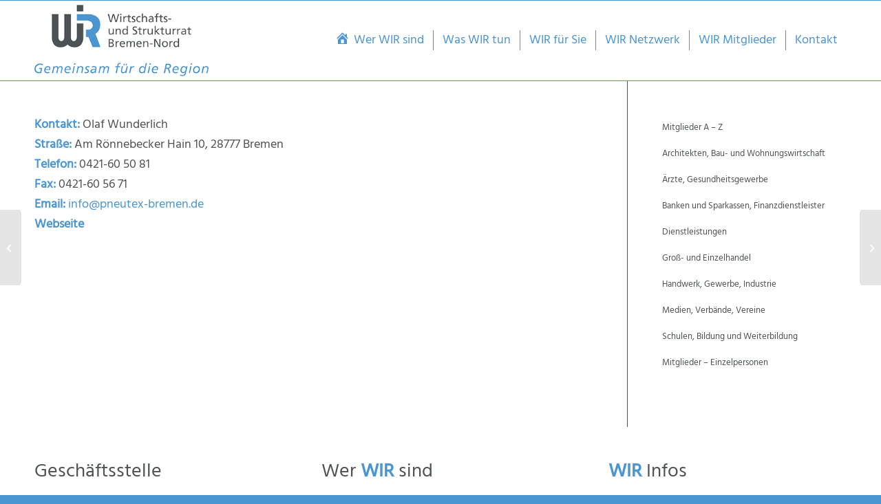

--- FILE ---
content_type: text/html; charset=UTF-8
request_url: https://wir-bremennord.de/portfolio-item/pneutex-kunststoff-gmbh/
body_size: 14681
content:
<!DOCTYPE html>
<html lang="de" class="html_stretched responsive av-preloader-disabled  html_header_top html_logo_left html_main_nav_header html_menu_right html_large html_header_sticky html_header_shrinking html_mobile_menu_tablet html_header_searchicon_disabled html_content_align_center html_header_unstick_top_disabled html_header_stretch_disabled html_av-overlay-side html_av-overlay-side-classic html_av-submenu-noclone html_entry_id_605 av-cookies-no-cookie-consent av-no-preview av-default-lightbox html_text_menu_active av-mobile-menu-switch-default">
<head>
<meta charset="UTF-8" />
<meta name="robots" content="index, follow" />


<!-- mobile setting -->
<meta name="viewport" content="width=device-width, initial-scale=1">

<!-- Scripts/CSS and wp_head hook -->
<title>Pneutex Kunststoff GmbH &#8211; wir-bremennord.de</title>
<meta name='robots' content='max-image-preview:large' />
<link rel="alternate" type="application/rss+xml" title="wir-bremennord.de &raquo; Feed" href="https://wir-bremennord.de/feed/" />
<link rel="alternate" type="application/rss+xml" title="wir-bremennord.de &raquo; Kommentar-Feed" href="https://wir-bremennord.de/comments/feed/" />
<link rel="alternate" type="application/rss+xml" title="wir-bremennord.de &raquo; Kommentar-Feed zu Pneutex Kunststoff GmbH" href="https://wir-bremennord.de/portfolio-item/pneutex-kunststoff-gmbh/feed/" />
<link rel="alternate" title="oEmbed (JSON)" type="application/json+oembed" href="https://wir-bremennord.de/wp-json/oembed/1.0/embed?url=https%3A%2F%2Fwir-bremennord.de%2Fportfolio-item%2Fpneutex-kunststoff-gmbh%2F" />
<link rel="alternate" title="oEmbed (XML)" type="text/xml+oembed" href="https://wir-bremennord.de/wp-json/oembed/1.0/embed?url=https%3A%2F%2Fwir-bremennord.de%2Fportfolio-item%2Fpneutex-kunststoff-gmbh%2F&#038;format=xml" />
<style id='wp-img-auto-sizes-contain-inline-css' type='text/css'>
img:is([sizes=auto i],[sizes^="auto," i]){contain-intrinsic-size:3000px 1500px}
/*# sourceURL=wp-img-auto-sizes-contain-inline-css */
</style>
<link rel='stylesheet' id='dashicons-css' href='https://wir-bremennord.de/wp-includes/css/dashicons.min.css?ver=6.9' type='text/css' media='all' />
<link rel='stylesheet' id='menu-icons-extra-css' href='https://wir-bremennord.de/wp-content/plugins/menu-icons/css/extra.min.css?ver=0.13.20' type='text/css' media='all' />
<style id='wp-emoji-styles-inline-css' type='text/css'>

	img.wp-smiley, img.emoji {
		display: inline !important;
		border: none !important;
		box-shadow: none !important;
		height: 1em !important;
		width: 1em !important;
		margin: 0 0.07em !important;
		vertical-align: -0.1em !important;
		background: none !important;
		padding: 0 !important;
	}
/*# sourceURL=wp-emoji-styles-inline-css */
</style>
<style id='wp-block-library-inline-css' type='text/css'>
:root{--wp-block-synced-color:#7a00df;--wp-block-synced-color--rgb:122,0,223;--wp-bound-block-color:var(--wp-block-synced-color);--wp-editor-canvas-background:#ddd;--wp-admin-theme-color:#007cba;--wp-admin-theme-color--rgb:0,124,186;--wp-admin-theme-color-darker-10:#006ba1;--wp-admin-theme-color-darker-10--rgb:0,107,160.5;--wp-admin-theme-color-darker-20:#005a87;--wp-admin-theme-color-darker-20--rgb:0,90,135;--wp-admin-border-width-focus:2px}@media (min-resolution:192dpi){:root{--wp-admin-border-width-focus:1.5px}}.wp-element-button{cursor:pointer}:root .has-very-light-gray-background-color{background-color:#eee}:root .has-very-dark-gray-background-color{background-color:#313131}:root .has-very-light-gray-color{color:#eee}:root .has-very-dark-gray-color{color:#313131}:root .has-vivid-green-cyan-to-vivid-cyan-blue-gradient-background{background:linear-gradient(135deg,#00d084,#0693e3)}:root .has-purple-crush-gradient-background{background:linear-gradient(135deg,#34e2e4,#4721fb 50%,#ab1dfe)}:root .has-hazy-dawn-gradient-background{background:linear-gradient(135deg,#faaca8,#dad0ec)}:root .has-subdued-olive-gradient-background{background:linear-gradient(135deg,#fafae1,#67a671)}:root .has-atomic-cream-gradient-background{background:linear-gradient(135deg,#fdd79a,#004a59)}:root .has-nightshade-gradient-background{background:linear-gradient(135deg,#330968,#31cdcf)}:root .has-midnight-gradient-background{background:linear-gradient(135deg,#020381,#2874fc)}:root{--wp--preset--font-size--normal:16px;--wp--preset--font-size--huge:42px}.has-regular-font-size{font-size:1em}.has-larger-font-size{font-size:2.625em}.has-normal-font-size{font-size:var(--wp--preset--font-size--normal)}.has-huge-font-size{font-size:var(--wp--preset--font-size--huge)}.has-text-align-center{text-align:center}.has-text-align-left{text-align:left}.has-text-align-right{text-align:right}.has-fit-text{white-space:nowrap!important}#end-resizable-editor-section{display:none}.aligncenter{clear:both}.items-justified-left{justify-content:flex-start}.items-justified-center{justify-content:center}.items-justified-right{justify-content:flex-end}.items-justified-space-between{justify-content:space-between}.screen-reader-text{border:0;clip-path:inset(50%);height:1px;margin:-1px;overflow:hidden;padding:0;position:absolute;width:1px;word-wrap:normal!important}.screen-reader-text:focus{background-color:#ddd;clip-path:none;color:#444;display:block;font-size:1em;height:auto;left:5px;line-height:normal;padding:15px 23px 14px;text-decoration:none;top:5px;width:auto;z-index:100000}html :where(.has-border-color){border-style:solid}html :where([style*=border-top-color]){border-top-style:solid}html :where([style*=border-right-color]){border-right-style:solid}html :where([style*=border-bottom-color]){border-bottom-style:solid}html :where([style*=border-left-color]){border-left-style:solid}html :where([style*=border-width]){border-style:solid}html :where([style*=border-top-width]){border-top-style:solid}html :where([style*=border-right-width]){border-right-style:solid}html :where([style*=border-bottom-width]){border-bottom-style:solid}html :where([style*=border-left-width]){border-left-style:solid}html :where(img[class*=wp-image-]){height:auto;max-width:100%}:where(figure){margin:0 0 1em}html :where(.is-position-sticky){--wp-admin--admin-bar--position-offset:var(--wp-admin--admin-bar--height,0px)}@media screen and (max-width:600px){html :where(.is-position-sticky){--wp-admin--admin-bar--position-offset:0px}}

/*# sourceURL=wp-block-library-inline-css */
</style><style id='global-styles-inline-css' type='text/css'>
:root{--wp--preset--aspect-ratio--square: 1;--wp--preset--aspect-ratio--4-3: 4/3;--wp--preset--aspect-ratio--3-4: 3/4;--wp--preset--aspect-ratio--3-2: 3/2;--wp--preset--aspect-ratio--2-3: 2/3;--wp--preset--aspect-ratio--16-9: 16/9;--wp--preset--aspect-ratio--9-16: 9/16;--wp--preset--color--black: #000000;--wp--preset--color--cyan-bluish-gray: #abb8c3;--wp--preset--color--white: #ffffff;--wp--preset--color--pale-pink: #f78da7;--wp--preset--color--vivid-red: #cf2e2e;--wp--preset--color--luminous-vivid-orange: #ff6900;--wp--preset--color--luminous-vivid-amber: #fcb900;--wp--preset--color--light-green-cyan: #7bdcb5;--wp--preset--color--vivid-green-cyan: #00d084;--wp--preset--color--pale-cyan-blue: #8ed1fc;--wp--preset--color--vivid-cyan-blue: #0693e3;--wp--preset--color--vivid-purple: #9b51e0;--wp--preset--color--metallic-red: #b02b2c;--wp--preset--color--maximum-yellow-red: #edae44;--wp--preset--color--yellow-sun: #eeee22;--wp--preset--color--palm-leaf: #83a846;--wp--preset--color--aero: #7bb0e7;--wp--preset--color--old-lavender: #745f7e;--wp--preset--color--steel-teal: #5f8789;--wp--preset--color--raspberry-pink: #d65799;--wp--preset--color--medium-turquoise: #4ecac2;--wp--preset--gradient--vivid-cyan-blue-to-vivid-purple: linear-gradient(135deg,rgb(6,147,227) 0%,rgb(155,81,224) 100%);--wp--preset--gradient--light-green-cyan-to-vivid-green-cyan: linear-gradient(135deg,rgb(122,220,180) 0%,rgb(0,208,130) 100%);--wp--preset--gradient--luminous-vivid-amber-to-luminous-vivid-orange: linear-gradient(135deg,rgb(252,185,0) 0%,rgb(255,105,0) 100%);--wp--preset--gradient--luminous-vivid-orange-to-vivid-red: linear-gradient(135deg,rgb(255,105,0) 0%,rgb(207,46,46) 100%);--wp--preset--gradient--very-light-gray-to-cyan-bluish-gray: linear-gradient(135deg,rgb(238,238,238) 0%,rgb(169,184,195) 100%);--wp--preset--gradient--cool-to-warm-spectrum: linear-gradient(135deg,rgb(74,234,220) 0%,rgb(151,120,209) 20%,rgb(207,42,186) 40%,rgb(238,44,130) 60%,rgb(251,105,98) 80%,rgb(254,248,76) 100%);--wp--preset--gradient--blush-light-purple: linear-gradient(135deg,rgb(255,206,236) 0%,rgb(152,150,240) 100%);--wp--preset--gradient--blush-bordeaux: linear-gradient(135deg,rgb(254,205,165) 0%,rgb(254,45,45) 50%,rgb(107,0,62) 100%);--wp--preset--gradient--luminous-dusk: linear-gradient(135deg,rgb(255,203,112) 0%,rgb(199,81,192) 50%,rgb(65,88,208) 100%);--wp--preset--gradient--pale-ocean: linear-gradient(135deg,rgb(255,245,203) 0%,rgb(182,227,212) 50%,rgb(51,167,181) 100%);--wp--preset--gradient--electric-grass: linear-gradient(135deg,rgb(202,248,128) 0%,rgb(113,206,126) 100%);--wp--preset--gradient--midnight: linear-gradient(135deg,rgb(2,3,129) 0%,rgb(40,116,252) 100%);--wp--preset--font-size--small: 1rem;--wp--preset--font-size--medium: 1.125rem;--wp--preset--font-size--large: 1.75rem;--wp--preset--font-size--x-large: clamp(1.75rem, 3vw, 2.25rem);--wp--preset--spacing--20: 0.44rem;--wp--preset--spacing--30: 0.67rem;--wp--preset--spacing--40: 1rem;--wp--preset--spacing--50: 1.5rem;--wp--preset--spacing--60: 2.25rem;--wp--preset--spacing--70: 3.38rem;--wp--preset--spacing--80: 5.06rem;--wp--preset--shadow--natural: 6px 6px 9px rgba(0, 0, 0, 0.2);--wp--preset--shadow--deep: 12px 12px 50px rgba(0, 0, 0, 0.4);--wp--preset--shadow--sharp: 6px 6px 0px rgba(0, 0, 0, 0.2);--wp--preset--shadow--outlined: 6px 6px 0px -3px rgb(255, 255, 255), 6px 6px rgb(0, 0, 0);--wp--preset--shadow--crisp: 6px 6px 0px rgb(0, 0, 0);}:root { --wp--style--global--content-size: 800px;--wp--style--global--wide-size: 1130px; }:where(body) { margin: 0; }.wp-site-blocks > .alignleft { float: left; margin-right: 2em; }.wp-site-blocks > .alignright { float: right; margin-left: 2em; }.wp-site-blocks > .aligncenter { justify-content: center; margin-left: auto; margin-right: auto; }:where(.is-layout-flex){gap: 0.5em;}:where(.is-layout-grid){gap: 0.5em;}.is-layout-flow > .alignleft{float: left;margin-inline-start: 0;margin-inline-end: 2em;}.is-layout-flow > .alignright{float: right;margin-inline-start: 2em;margin-inline-end: 0;}.is-layout-flow > .aligncenter{margin-left: auto !important;margin-right: auto !important;}.is-layout-constrained > .alignleft{float: left;margin-inline-start: 0;margin-inline-end: 2em;}.is-layout-constrained > .alignright{float: right;margin-inline-start: 2em;margin-inline-end: 0;}.is-layout-constrained > .aligncenter{margin-left: auto !important;margin-right: auto !important;}.is-layout-constrained > :where(:not(.alignleft):not(.alignright):not(.alignfull)){max-width: var(--wp--style--global--content-size);margin-left: auto !important;margin-right: auto !important;}.is-layout-constrained > .alignwide{max-width: var(--wp--style--global--wide-size);}body .is-layout-flex{display: flex;}.is-layout-flex{flex-wrap: wrap;align-items: center;}.is-layout-flex > :is(*, div){margin: 0;}body .is-layout-grid{display: grid;}.is-layout-grid > :is(*, div){margin: 0;}body{padding-top: 0px;padding-right: 0px;padding-bottom: 0px;padding-left: 0px;}a:where(:not(.wp-element-button)){text-decoration: underline;}:root :where(.wp-element-button, .wp-block-button__link){background-color: #32373c;border-width: 0;color: #fff;font-family: inherit;font-size: inherit;font-style: inherit;font-weight: inherit;letter-spacing: inherit;line-height: inherit;padding-top: calc(0.667em + 2px);padding-right: calc(1.333em + 2px);padding-bottom: calc(0.667em + 2px);padding-left: calc(1.333em + 2px);text-decoration: none;text-transform: inherit;}.has-black-color{color: var(--wp--preset--color--black) !important;}.has-cyan-bluish-gray-color{color: var(--wp--preset--color--cyan-bluish-gray) !important;}.has-white-color{color: var(--wp--preset--color--white) !important;}.has-pale-pink-color{color: var(--wp--preset--color--pale-pink) !important;}.has-vivid-red-color{color: var(--wp--preset--color--vivid-red) !important;}.has-luminous-vivid-orange-color{color: var(--wp--preset--color--luminous-vivid-orange) !important;}.has-luminous-vivid-amber-color{color: var(--wp--preset--color--luminous-vivid-amber) !important;}.has-light-green-cyan-color{color: var(--wp--preset--color--light-green-cyan) !important;}.has-vivid-green-cyan-color{color: var(--wp--preset--color--vivid-green-cyan) !important;}.has-pale-cyan-blue-color{color: var(--wp--preset--color--pale-cyan-blue) !important;}.has-vivid-cyan-blue-color{color: var(--wp--preset--color--vivid-cyan-blue) !important;}.has-vivid-purple-color{color: var(--wp--preset--color--vivid-purple) !important;}.has-metallic-red-color{color: var(--wp--preset--color--metallic-red) !important;}.has-maximum-yellow-red-color{color: var(--wp--preset--color--maximum-yellow-red) !important;}.has-yellow-sun-color{color: var(--wp--preset--color--yellow-sun) !important;}.has-palm-leaf-color{color: var(--wp--preset--color--palm-leaf) !important;}.has-aero-color{color: var(--wp--preset--color--aero) !important;}.has-old-lavender-color{color: var(--wp--preset--color--old-lavender) !important;}.has-steel-teal-color{color: var(--wp--preset--color--steel-teal) !important;}.has-raspberry-pink-color{color: var(--wp--preset--color--raspberry-pink) !important;}.has-medium-turquoise-color{color: var(--wp--preset--color--medium-turquoise) !important;}.has-black-background-color{background-color: var(--wp--preset--color--black) !important;}.has-cyan-bluish-gray-background-color{background-color: var(--wp--preset--color--cyan-bluish-gray) !important;}.has-white-background-color{background-color: var(--wp--preset--color--white) !important;}.has-pale-pink-background-color{background-color: var(--wp--preset--color--pale-pink) !important;}.has-vivid-red-background-color{background-color: var(--wp--preset--color--vivid-red) !important;}.has-luminous-vivid-orange-background-color{background-color: var(--wp--preset--color--luminous-vivid-orange) !important;}.has-luminous-vivid-amber-background-color{background-color: var(--wp--preset--color--luminous-vivid-amber) !important;}.has-light-green-cyan-background-color{background-color: var(--wp--preset--color--light-green-cyan) !important;}.has-vivid-green-cyan-background-color{background-color: var(--wp--preset--color--vivid-green-cyan) !important;}.has-pale-cyan-blue-background-color{background-color: var(--wp--preset--color--pale-cyan-blue) !important;}.has-vivid-cyan-blue-background-color{background-color: var(--wp--preset--color--vivid-cyan-blue) !important;}.has-vivid-purple-background-color{background-color: var(--wp--preset--color--vivid-purple) !important;}.has-metallic-red-background-color{background-color: var(--wp--preset--color--metallic-red) !important;}.has-maximum-yellow-red-background-color{background-color: var(--wp--preset--color--maximum-yellow-red) !important;}.has-yellow-sun-background-color{background-color: var(--wp--preset--color--yellow-sun) !important;}.has-palm-leaf-background-color{background-color: var(--wp--preset--color--palm-leaf) !important;}.has-aero-background-color{background-color: var(--wp--preset--color--aero) !important;}.has-old-lavender-background-color{background-color: var(--wp--preset--color--old-lavender) !important;}.has-steel-teal-background-color{background-color: var(--wp--preset--color--steel-teal) !important;}.has-raspberry-pink-background-color{background-color: var(--wp--preset--color--raspberry-pink) !important;}.has-medium-turquoise-background-color{background-color: var(--wp--preset--color--medium-turquoise) !important;}.has-black-border-color{border-color: var(--wp--preset--color--black) !important;}.has-cyan-bluish-gray-border-color{border-color: var(--wp--preset--color--cyan-bluish-gray) !important;}.has-white-border-color{border-color: var(--wp--preset--color--white) !important;}.has-pale-pink-border-color{border-color: var(--wp--preset--color--pale-pink) !important;}.has-vivid-red-border-color{border-color: var(--wp--preset--color--vivid-red) !important;}.has-luminous-vivid-orange-border-color{border-color: var(--wp--preset--color--luminous-vivid-orange) !important;}.has-luminous-vivid-amber-border-color{border-color: var(--wp--preset--color--luminous-vivid-amber) !important;}.has-light-green-cyan-border-color{border-color: var(--wp--preset--color--light-green-cyan) !important;}.has-vivid-green-cyan-border-color{border-color: var(--wp--preset--color--vivid-green-cyan) !important;}.has-pale-cyan-blue-border-color{border-color: var(--wp--preset--color--pale-cyan-blue) !important;}.has-vivid-cyan-blue-border-color{border-color: var(--wp--preset--color--vivid-cyan-blue) !important;}.has-vivid-purple-border-color{border-color: var(--wp--preset--color--vivid-purple) !important;}.has-metallic-red-border-color{border-color: var(--wp--preset--color--metallic-red) !important;}.has-maximum-yellow-red-border-color{border-color: var(--wp--preset--color--maximum-yellow-red) !important;}.has-yellow-sun-border-color{border-color: var(--wp--preset--color--yellow-sun) !important;}.has-palm-leaf-border-color{border-color: var(--wp--preset--color--palm-leaf) !important;}.has-aero-border-color{border-color: var(--wp--preset--color--aero) !important;}.has-old-lavender-border-color{border-color: var(--wp--preset--color--old-lavender) !important;}.has-steel-teal-border-color{border-color: var(--wp--preset--color--steel-teal) !important;}.has-raspberry-pink-border-color{border-color: var(--wp--preset--color--raspberry-pink) !important;}.has-medium-turquoise-border-color{border-color: var(--wp--preset--color--medium-turquoise) !important;}.has-vivid-cyan-blue-to-vivid-purple-gradient-background{background: var(--wp--preset--gradient--vivid-cyan-blue-to-vivid-purple) !important;}.has-light-green-cyan-to-vivid-green-cyan-gradient-background{background: var(--wp--preset--gradient--light-green-cyan-to-vivid-green-cyan) !important;}.has-luminous-vivid-amber-to-luminous-vivid-orange-gradient-background{background: var(--wp--preset--gradient--luminous-vivid-amber-to-luminous-vivid-orange) !important;}.has-luminous-vivid-orange-to-vivid-red-gradient-background{background: var(--wp--preset--gradient--luminous-vivid-orange-to-vivid-red) !important;}.has-very-light-gray-to-cyan-bluish-gray-gradient-background{background: var(--wp--preset--gradient--very-light-gray-to-cyan-bluish-gray) !important;}.has-cool-to-warm-spectrum-gradient-background{background: var(--wp--preset--gradient--cool-to-warm-spectrum) !important;}.has-blush-light-purple-gradient-background{background: var(--wp--preset--gradient--blush-light-purple) !important;}.has-blush-bordeaux-gradient-background{background: var(--wp--preset--gradient--blush-bordeaux) !important;}.has-luminous-dusk-gradient-background{background: var(--wp--preset--gradient--luminous-dusk) !important;}.has-pale-ocean-gradient-background{background: var(--wp--preset--gradient--pale-ocean) !important;}.has-electric-grass-gradient-background{background: var(--wp--preset--gradient--electric-grass) !important;}.has-midnight-gradient-background{background: var(--wp--preset--gradient--midnight) !important;}.has-small-font-size{font-size: var(--wp--preset--font-size--small) !important;}.has-medium-font-size{font-size: var(--wp--preset--font-size--medium) !important;}.has-large-font-size{font-size: var(--wp--preset--font-size--large) !important;}.has-x-large-font-size{font-size: var(--wp--preset--font-size--x-large) !important;}
/*# sourceURL=global-styles-inline-css */
</style>

<link rel='stylesheet' id='wpdreams-asl-basic-css' href='https://wir-bremennord.de/wp-content/plugins/ajax-search-lite/css/style.basic.css?ver=4.13.4' type='text/css' media='all' />
<style id='wpdreams-asl-basic-inline-css' type='text/css'>

					div[id*='ajaxsearchlitesettings'].searchsettings .asl_option_inner label {
						font-size: 0px !important;
						color: rgba(0, 0, 0, 0);
					}
					div[id*='ajaxsearchlitesettings'].searchsettings .asl_option_inner label:after {
						font-size: 11px !important;
						position: absolute;
						top: 0;
						left: 0;
						z-index: 1;
					}
					.asl_w_container {
						width: 100%;
						margin: 0px 0px 0px 0px;
						min-width: 200px;
					}
					div[id*='ajaxsearchlite'].asl_m {
						width: 100%;
					}
					div[id*='ajaxsearchliteres'].wpdreams_asl_results div.resdrg span.highlighted {
						font-weight: bold;
						color: rgba(217, 49, 43, 1);
						background-color: rgba(238, 238, 238, 1);
					}
					div[id*='ajaxsearchliteres'].wpdreams_asl_results .results img.asl_image {
						width: 70px;
						height: 70px;
						object-fit: cover;
					}
					div[id*='ajaxsearchlite'].asl_r .results {
						max-height: none;
					}
					div[id*='ajaxsearchlite'].asl_r {
						position: absolute;
					}
				
							.asl_w, .asl_w * {font-family:&quot;Lato&quot; !important;}
							.asl_m input[type=search]::placeholder{font-family:&quot;Lato&quot; !important;}
							.asl_m input[type=search]::-webkit-input-placeholder{font-family:&quot;Lato&quot; !important;}
							.asl_m input[type=search]::-moz-placeholder{font-family:&quot;Lato&quot; !important;}
							.asl_m input[type=search]:-ms-input-placeholder{font-family:&quot;Lato&quot; !important;}
						
						div.asl_r.asl_w.vertical .results .item::after {
							display: block;
							position: absolute;
							bottom: 0;
							content: '';
							height: 1px;
							width: 100%;
							background: #D8D8D8;
						}
						div.asl_r.asl_w.vertical .results .item.asl_last_item::after {
							display: none;
						}
					 
div.asl_w .probox .proinput input::placeholder {
font-family: 'hind-v15-latin',sans-serif !important;
}

div.asl_m .probox .promagnifier .innericon svg, div.asl_m .probox .prosettings .innericon svg, div.asl_m .probox .proloading svg {
  font-family: 'hind-v15-latin',sans-serif !important;
}

#ajaxsearchlite1 .probox .proinput input, div.asl_w .probox .proinput input {
font-family: 'hind-v15-latin',sans-serif !important;
}

#ajaxsearchlite1 .probox .proinput, div.asl_w .probox .proinput {
font-family: 'hind-v15-latin',sans-serif !important;
}

div.asl_w .probox .proinput input::placeholder {
font-family: 'hind-v15-latin',sans-serif !important;
}
/*# sourceURL=wpdreams-asl-basic-inline-css */
</style>
<link rel='stylesheet' id='wpdreams-asl-instance-css' href='https://wir-bremennord.de/wp-content/plugins/ajax-search-lite/css/style-simple-blue.css?ver=4.13.4' type='text/css' media='all' />
<link rel='stylesheet' id='avia-merged-styles-css' href='https://wir-bremennord.de/wp-content/uploads/dynamic_avia/avia-merged-styles-896fcbc3b4912a4ccc482dcf2cab5b3c---693fd54f4cd7a.css' type='text/css' media='all' />
<script type="text/javascript" src="https://wir-bremennord.de/wp-includes/js/jquery/jquery.min.js?ver=3.7.1" id="jquery-core-js"></script>
<script type="text/javascript" src="https://wir-bremennord.de/wp-includes/js/jquery/jquery-migrate.min.js?ver=3.4.1" id="jquery-migrate-js"></script>
<script type="text/javascript" src="https://wir-bremennord.de/wp-content/uploads/dynamic_avia/avia-head-scripts-df7886ac2fb9574a410d05285be45af0---693fd54f54309.js" id="avia-head-scripts-js"></script>
<link rel="https://api.w.org/" href="https://wir-bremennord.de/wp-json/" /><link rel="alternate" title="JSON" type="application/json" href="https://wir-bremennord.de/wp-json/wp/v2/portfolio/605" /><link rel="EditURI" type="application/rsd+xml" title="RSD" href="https://wir-bremennord.de/xmlrpc.php?rsd" />
<meta name="generator" content="WordPress 6.9" />
<link rel="canonical" href="https://wir-bremennord.de/portfolio-item/pneutex-kunststoff-gmbh/" />
<link rel='shortlink' href='https://wir-bremennord.de/?p=605' />

<link rel="icon" href="https://wir-bremennord.de/wp-content/uploads/2022/03/WIR-BREMENNORD.jpg" type="image/x-icon">
<!--[if lt IE 9]><script src="https://wir-bremennord.de/wp-content/themes/enfold/js/html5shiv.js"></script><![endif]--><link rel="profile" href="https://gmpg.org/xfn/11" />
<link rel="alternate" type="application/rss+xml" title="wir-bremennord.de RSS2 Feed" href="https://wir-bremennord.de/feed/" />
<link rel="pingback" href="https://wir-bremennord.de/xmlrpc.php" />

<!-- To speed up the rendering and to display the site as fast as possible to the user we include some styles and scripts for above the fold content inline -->
<script type="text/javascript">'use strict';var avia_is_mobile=!1;if(/Android|webOS|iPhone|iPad|iPod|BlackBerry|IEMobile|Opera Mini/i.test(navigator.userAgent)&&'ontouchstart' in document.documentElement){avia_is_mobile=!0;document.documentElement.className+=' avia_mobile '}
else{document.documentElement.className+=' avia_desktop '};document.documentElement.className+=' js_active ';(function(){var e=['-webkit-','-moz-','-ms-',''],n='',o=!1,a=!1;for(var t in e){if(e[t]+'transform' in document.documentElement.style){o=!0;n=e[t]+'transform'};if(e[t]+'perspective' in document.documentElement.style){a=!0}};if(o){document.documentElement.className+=' avia_transform '};if(a){document.documentElement.className+=' avia_transform3d '};if(typeof document.getElementsByClassName=='function'&&typeof document.documentElement.getBoundingClientRect=='function'&&avia_is_mobile==!1){if(n&&window.innerHeight>0){setTimeout(function(){var e=0,o={},a=0,t=document.getElementsByClassName('av-parallax'),i=window.pageYOffset||document.documentElement.scrollTop;for(e=0;e<t.length;e++){t[e].style.top='0px';o=t[e].getBoundingClientRect();a=Math.ceil((window.innerHeight+i-o.top)*0.3);t[e].style[n]='translate(0px, '+a+'px)';t[e].style.top='auto';t[e].className+=' enabled-parallax '}},50)}}})();</script><link rel="icon" href="https://wir-bremennord.de/wp-content/uploads/2022/03/cropped-WIR-BREMENNORD-32x32.jpg" sizes="32x32" />
<link rel="icon" href="https://wir-bremennord.de/wp-content/uploads/2022/03/cropped-WIR-BREMENNORD-192x192.jpg" sizes="192x192" />
<link rel="apple-touch-icon" href="https://wir-bremennord.de/wp-content/uploads/2022/03/cropped-WIR-BREMENNORD-180x180.jpg" />
<meta name="msapplication-TileImage" content="https://wir-bremennord.de/wp-content/uploads/2022/03/cropped-WIR-BREMENNORD-270x270.jpg" />
		<style type="text/css" id="wp-custom-css">
			.main_color .av-timeline-nav a span {
  background-color: #4b96d2;
}

.avia-timeline .milestone_icon {
display: none;

}

.template-page .entry-content-wrapper h2 {
  text-transform: uppercase;
  letter-spacing: 0px;
}

.avia-timeline-horizontal.av-milestone-placement-top .av-milestone-date {
  margin: 0;
  padding: 0px 30px 30px 0px;
}

#socket .container {
  padding-top: 15px;
  padding-bottom: 15px;
  font-size: 15px;
}

#top #wrap_all .main_color h3 {
 
  font-size: 18px;

}

@media only screen and (max-width: 1024px) {
.responsive #scroll-top-link {
  display: block !important;
}
	#top #header .av-main-nav > li > a .avia-menu-text {
		font-size: 14px;
	}}

div.asl_w .probox .proinput input::placeholder {
font-family: 'hind-v15-latin',sans-serif !important;
}

div.asl_m .probox .promagnifier .innericon svg, div.asl_m .probox .prosettings .innericon svg, div.asl_m .probox .proloading svg {
  font-family: 'hind-v15-latin',sans-serif !important;
}

#ajaxsearchlite1 .probox .proinput input, div.asl_w .probox .proinput input {
font-family: 'hind-v15-latin',sans-serif !important;
}

#ajaxsearchlite1 .probox .proinput, div.asl_w .probox .proinput {
font-family: 'hind-v15-latin',sans-serif !important;
}

div.asl_w .probox .proinput input::placeholder {
font-family: 'hind-v15-latin',sans-serif !important;
}

.team-member-description {
  font-size: 14px;
  line-height: 14px;
}

.team-member-job-title {
  margin-top: 0px;
  font-size: 14px;
  line-height: 14px;
  font-weight: 600;
}		</style>
		<style type="text/css">
		@font-face {font-family: 'entypo-fontello-enfold'; font-weight: normal; font-style: normal; font-display: auto;
		src: url('https://wir-bremennord.de/wp-content/themes/enfold/config-templatebuilder/avia-template-builder/assets/fonts/entypo-fontello-enfold/entypo-fontello-enfold.woff2') format('woff2'),
		url('https://wir-bremennord.de/wp-content/themes/enfold/config-templatebuilder/avia-template-builder/assets/fonts/entypo-fontello-enfold/entypo-fontello-enfold.woff') format('woff'),
		url('https://wir-bremennord.de/wp-content/themes/enfold/config-templatebuilder/avia-template-builder/assets/fonts/entypo-fontello-enfold/entypo-fontello-enfold.ttf') format('truetype'),
		url('https://wir-bremennord.de/wp-content/themes/enfold/config-templatebuilder/avia-template-builder/assets/fonts/entypo-fontello-enfold/entypo-fontello-enfold.svg#entypo-fontello-enfold') format('svg'),
		url('https://wir-bremennord.de/wp-content/themes/enfold/config-templatebuilder/avia-template-builder/assets/fonts/entypo-fontello-enfold/entypo-fontello-enfold.eot'),
		url('https://wir-bremennord.de/wp-content/themes/enfold/config-templatebuilder/avia-template-builder/assets/fonts/entypo-fontello-enfold/entypo-fontello-enfold.eot?#iefix') format('embedded-opentype');
		}

		#top .avia-font-entypo-fontello-enfold, body .avia-font-entypo-fontello-enfold, html body [data-av_iconfont='entypo-fontello-enfold']:before{ font-family: 'entypo-fontello-enfold'; }
		
		@font-face {font-family: 'entypo-fontello'; font-weight: normal; font-style: normal; font-display: auto;
		src: url('https://wir-bremennord.de/wp-content/themes/enfold/config-templatebuilder/avia-template-builder/assets/fonts/entypo-fontello/entypo-fontello.woff2') format('woff2'),
		url('https://wir-bremennord.de/wp-content/themes/enfold/config-templatebuilder/avia-template-builder/assets/fonts/entypo-fontello/entypo-fontello.woff') format('woff'),
		url('https://wir-bremennord.de/wp-content/themes/enfold/config-templatebuilder/avia-template-builder/assets/fonts/entypo-fontello/entypo-fontello.ttf') format('truetype'),
		url('https://wir-bremennord.de/wp-content/themes/enfold/config-templatebuilder/avia-template-builder/assets/fonts/entypo-fontello/entypo-fontello.svg#entypo-fontello') format('svg'),
		url('https://wir-bremennord.de/wp-content/themes/enfold/config-templatebuilder/avia-template-builder/assets/fonts/entypo-fontello/entypo-fontello.eot'),
		url('https://wir-bremennord.de/wp-content/themes/enfold/config-templatebuilder/avia-template-builder/assets/fonts/entypo-fontello/entypo-fontello.eot?#iefix') format('embedded-opentype');
		}

		#top .avia-font-entypo-fontello, body .avia-font-entypo-fontello, html body [data-av_iconfont='entypo-fontello']:before{ font-family: 'entypo-fontello'; }
		
		@font-face {font-family: 'fontello'; font-weight: normal; font-style: normal; font-display: auto;
		src: url('https://wir-bremennord.de/wp-content/uploads/avia_fonts/fontello/fontello.woff2') format('woff2'),
		url('https://wir-bremennord.de/wp-content/uploads/avia_fonts/fontello/fontello.woff') format('woff'),
		url('https://wir-bremennord.de/wp-content/uploads/avia_fonts/fontello/fontello.ttf') format('truetype'),
		url('https://wir-bremennord.de/wp-content/uploads/avia_fonts/fontello/fontello.svg#fontello') format('svg'),
		url('https://wir-bremennord.de/wp-content/uploads/avia_fonts/fontello/fontello.eot'),
		url('https://wir-bremennord.de/wp-content/uploads/avia_fonts/fontello/fontello.eot?#iefix') format('embedded-opentype');
		}

		#top .avia-font-fontello, body .avia-font-fontello, html body [data-av_iconfont='fontello']:before{ font-family: 'fontello'; }
		</style>

<!--
Debugging Info for Theme support: 

Theme: Enfold
Version: 7.1.3
Installed: enfold
AviaFramework Version: 5.6
AviaBuilder Version: 6.0
aviaElementManager Version: 1.0.1
- - - - - - - - - - -
ChildTheme: WIR
ChildTheme Version: 1.0
ChildTheme Installed: enfold

- - - - - - - - - - -
ML:512-PU:78-PLA:3
WP:6.9
Compress: CSS:all theme files - JS:all theme files
Updates: enabled - token has changed and not verified
PLAu:3
-->
</head>

<body id="top" class="wp-singular portfolio-template-default single single-portfolio postid-605 wp-theme-enfold wp-child-theme-WIR stretched rtl_columns av-curtain-numeric hind-v15-latin-custom hind-v15-latin  post-type-portfolio portfolio_entries-bedachung portfolio_entries-p avia-responsive-images-support" itemscope="itemscope" itemtype="https://schema.org/WebPage" >

	
	<div id='wrap_all'>

	
<header id='header' class='all_colors header_color light_bg_color  av_header_top av_logo_left av_main_nav_header av_menu_right av_large av_header_sticky av_header_shrinking av_header_stretch_disabled av_mobile_menu_tablet av_header_searchicon_disabled av_header_unstick_top_disabled av_seperator_small_border av_bottom_nav_disabled '  data-av_shrink_factor='50' role="banner" itemscope="itemscope" itemtype="https://schema.org/WPHeader" >

		<div  id='header_main' class='container_wrap container_wrap_logo'>

        <div class='container av-logo-container'><div class='inner-container'><span class='logo avia-standard-logo'><a href='https://wir-bremennord.de/' class='' aria-label='Wirtschaft und Strukturrat Bremen Nord' title='Wirtschaft und Strukturrat Bremen Nord'><img src="https://wir-bremennord.de/wp-content/uploads/2022/03/Wirtschaft-und-Strukturrat-Bremen-Nord.png" srcset="https://wir-bremennord.de/wp-content/uploads/2022/03/Wirtschaft-und-Strukturrat-Bremen-Nord.png 340w, https://wir-bremennord.de/wp-content/uploads/2022/03/Wirtschaft-und-Strukturrat-Bremen-Nord-300x138.png 300w" sizes="(max-width: 340px) 100vw, 340px" height="100" width="300" alt='wir-bremennord.de' title='Wirtschaft und Strukturrat Bremen Nord' /></a></span><nav class='main_menu' data-selectname='Wähle eine Seite'  role="navigation" itemscope="itemscope" itemtype="https://schema.org/SiteNavigationElement" ><div class="avia-menu av-main-nav-wrap"><ul role="menu" class="menu av-main-nav" id="avia-menu"><li role="menuitem" id="menu-item-26" class="menu-item menu-item-type-post_type menu-item-object-page menu-item-home menu-item-has-children menu-item-top-level menu-item-top-level-1"><a href="https://wir-bremennord.de/" itemprop="url" tabindex="0"><span class="avia-bullet"></span><span class="avia-menu-text"><i class="_mi _before dashicons dashicons-admin-home" aria-hidden="true"></i><span>Wer WIR sind</span></span><span class="avia-menu-fx"><span class="avia-arrow-wrap"><span class="avia-arrow"></span></span></span></a>


<ul class="sub-menu">
	<li role="menuitem" id="menu-item-828" class="menu-item menu-item-type-post_type menu-item-object-page"><a href="https://wir-bremennord.de/start/der-vorstand/" itemprop="url" tabindex="0"><span class="avia-bullet"></span><span class="avia-menu-text">Der Vorstand</span></a></li>
	<li role="menuitem" id="menu-item-1359" class="menu-item menu-item-type-post_type menu-item-object-page"><a href="https://wir-bremennord.de/start/der-unternehmenspreis/" itemprop="url" tabindex="0"><span class="avia-bullet"></span><span class="avia-menu-text">Der Unternehmenspreis</span></a></li>
</ul>
</li>
<li role="menuitem" id="menu-item-41" class="menu-item menu-item-type-post_type menu-item-object-page menu-item-has-children menu-item-top-level menu-item-top-level-2"><a href="https://wir-bremennord.de/was-wir-tun/" itemprop="url" tabindex="0"><span class="avia-bullet"></span><span class="avia-menu-text">Was WIR tun</span><span class="avia-menu-fx"><span class="avia-arrow-wrap"><span class="avia-arrow"></span></span></span></a>


<ul class="sub-menu">
	<li role="menuitem" id="menu-item-1569" class="menu-item menu-item-type-post_type menu-item-object-page"><a href="https://wir-bremennord.de/was-wir-tun/" itemprop="url" tabindex="0"><span class="avia-bullet"></span><span class="avia-menu-text">WIR &#8211; Ziele</span></a></li>
	<li role="menuitem" id="menu-item-1567" class="menu-item menu-item-type-post_type menu-item-object-page"><a href="https://wir-bremennord.de/bauprojekte-im-bremer-norden/" itemprop="url" tabindex="0"><span class="avia-bullet"></span><span class="avia-menu-text">Aktionsbündnis Mittelzentrum Vegesack</span></a></li>
</ul>
</li>
<li role="menuitem" id="menu-item-42" class="menu-item menu-item-type-post_type menu-item-object-page menu-item-top-level menu-item-top-level-3"><a href="https://wir-bremennord.de/wir-fuer-sie/" itemprop="url" tabindex="0"><span class="avia-bullet"></span><span class="avia-menu-text">WIR für Sie</span><span class="avia-menu-fx"><span class="avia-arrow-wrap"><span class="avia-arrow"></span></span></span></a></li>
<li role="menuitem" id="menu-item-44" class="menu-item menu-item-type-post_type menu-item-object-page menu-item-top-level menu-item-top-level-4"><a href="https://wir-bremennord.de/wir-netzwerk/" itemprop="url" tabindex="0"><span class="avia-bullet"></span><span class="avia-menu-text">WIR Netzwerk</span><span class="avia-menu-fx"><span class="avia-arrow-wrap"><span class="avia-arrow"></span></span></span></a></li>
<li role="menuitem" id="menu-item-43" class="menu-item menu-item-type-post_type menu-item-object-page menu-item-top-level menu-item-top-level-5"><a href="https://wir-bremennord.de/wir-mitglieder/" itemprop="url" tabindex="0"><span class="avia-bullet"></span><span class="avia-menu-text">WIR Mitglieder</span><span class="avia-menu-fx"><span class="avia-arrow-wrap"><span class="avia-arrow"></span></span></span></a></li>
<li role="menuitem" id="menu-item-894" class="menu-item menu-item-type-post_type menu-item-object-page menu-item-top-level menu-item-top-level-6"><a href="https://wir-bremennord.de/kontakt/" itemprop="url" tabindex="0"><span class="avia-bullet"></span><span class="avia-menu-text">Kontakt</span><span class="avia-menu-fx"><span class="avia-arrow-wrap"><span class="avia-arrow"></span></span></span></a></li>
<li class="av-burger-menu-main menu-item-avia-special " role="menuitem">
	        			<a href="#" aria-label="Menü" aria-hidden="false">
							<span class="av-hamburger av-hamburger--spin av-js-hamburger">
								<span class="av-hamburger-box">
						          <span class="av-hamburger-inner"></span>
						          <strong>Menü</strong>
								</span>
							</span>
							<span class="avia_hidden_link_text">Menü</span>
						</a>
	        		   </li></ul></div></nav></div> </div> 
		<!-- end container_wrap-->
		</div>
<div class="header_bg"></div>
<!-- end header -->
</header>

	<div id='main' class='all_colors' data-scroll-offset='116'>

	
		<div class='container_wrap container_wrap_first main_color sidebar_right'>

			<div class='container'>

				<main class='template-page template-portfolio content  av-content-small alpha units av-main-single-portfolio'  role="main" itemprop="mainContentOfPage" >

							<article class='post-entry post-entry-type-page post-entry-605'  itemscope="itemscope" itemtype="https://schema.org/CreativeWork" >
			<div class="entry-content-wrapper clearfix">
				<header class="entry-content-header" aria-label="Portfolio Content for: Pneutex Kunststoff GmbH" >
</header><div class="entry-content"  itemprop="text" ><div class="spFieldsData field_contact"><strong>Kontakt: </strong>Olaf Wunderlich</div>
<div class="spFieldsData field_street"><strong>Straße: </strong>Am Rönnebecker Hain 10, 28777 Bremen</div>
<div class="spFieldsData"></div>
<div class="spFieldsData field_phone"><strong>Telefon: </strong>0421-60 50 81</div>
<div class="spFieldsData field_fax"><strong>Fax: </strong>0421-60 56 71</div>
<div></div>
<div class="spFieldsData field_email"><strong>Email: </strong><a href="mailto:info@pneutex-bremen.de">info@pneutex-bremen.de</a></div>
<div class="spFieldsData"><a href="http://www.pneutex.de" target="_blank" rel="noopener"><strong>Webseite</strong></a></div>
</div><footer class="entry-footer"></footer></div></article><!--end post-entry-->
                <!--end content-->
				</main>

				<aside class='sidebar sidebar_right   alpha units' aria-label="Sidebar"  role="complementary" itemscope="itemscope" itemtype="https://schema.org/WPSideBar" ><div class="inner_sidebar extralight-border"><div id="nav_menu-2" class="widget clearfix widget_nav_menu"><div class="menu-mitglieder-container"><ul id="menu-mitglieder" class="menu"><li id="menu-item-414" class="menu-item menu-item-type-post_type menu-item-object-page menu-item-414"><a href="https://wir-bremennord.de/wir-mitglieder/">Mitglieder A &#8211; Z</a></li>
<li id="menu-item-171" class="menu-item menu-item-type-post_type menu-item-object-page menu-item-171"><a href="https://wir-bremennord.de/wir-mitglieder/architekten-bau-und-wohnungswirtschaft/">Architekten, Bau- und Wohnungswirtschaft</a></li>
<li id="menu-item-172" class="menu-item menu-item-type-post_type menu-item-object-page menu-item-172"><a href="https://wir-bremennord.de/wir-mitglieder/aerzte-gesundheitsgewerbe/">Ärzte, Gesundheitsgewerbe</a></li>
<li id="menu-item-173" class="menu-item menu-item-type-post_type menu-item-object-page menu-item-173"><a href="https://wir-bremennord.de/wir-mitglieder/banken-und-sparkassen-finanzdienstleister/">Banken und Sparkassen, Finanzdienstleister</a></li>
<li id="menu-item-174" class="menu-item menu-item-type-post_type menu-item-object-page menu-item-174"><a href="https://wir-bremennord.de/wir-mitglieder/dienstleistungen/">Dienstleistungen</a></li>
<li id="menu-item-175" class="menu-item menu-item-type-post_type menu-item-object-page menu-item-175"><a href="https://wir-bremennord.de/wir-mitglieder/gross-und-einzelhandel/">Groß- und Einzelhandel</a></li>
<li id="menu-item-176" class="menu-item menu-item-type-post_type menu-item-object-page menu-item-176"><a href="https://wir-bremennord.de/wir-mitglieder/handwerk-gewerbe-industrie/">Handwerk, Gewerbe, Industrie</a></li>
<li id="menu-item-177" class="menu-item menu-item-type-post_type menu-item-object-page menu-item-177"><a href="https://wir-bremennord.de/wir-mitglieder/medien-verbaende-vereine/">Medien, Verbände, Vereine</a></li>
<li id="menu-item-179" class="menu-item menu-item-type-post_type menu-item-object-page menu-item-179"><a href="https://wir-bremennord.de/wir-mitglieder/schulen-bildung-und-weiterbildung/">Schulen, Bildung und Weiterbildung</a></li>
<li id="menu-item-178" class="menu-item menu-item-type-post_type menu-item-object-page menu-item-178"><a href="https://wir-bremennord.de/wir-mitglieder/mitglieder-einzelpersonen/">Mitglieder – Einzelpersonen</a></li>
</ul></div></div></div></aside>
			</div><!--end container-->

		</div><!-- close default .container_wrap element -->

<div class="footer-page-content footer_color" id="footer-page"><div id='av_section_1'  class='avia-section av-l1vp91jt-fd44d7e26cbd163db15336ea170433d4 alternate_color avia-section-default avia-no-border-styling  avia-builder-el-0  avia-builder-el-no-sibling  avia-bg-style-scroll container_wrap fullsize'  ><div class='container av-section-cont-open' ><main  role="main" itemprop="mainContentOfPage"  class='template-page content  av-content-full alpha units'><div class='post-entry post-entry-type-page post-entry-605'><div class='entry-content-wrapper clearfix'>
<div  class='flex_column av-s3ja-cf9939132321f6be089367f7c5143ef8 av_one_third  avia-builder-el-1  el_before_av_one_third  avia-builder-el-first  first flex_column_div  '     ><style type="text/css" data-created_by="avia_inline_auto" id="style-css-av-l0m7r88b-24ac19a76c45f0d3e0e7c8603070fc22">
#top .av-special-heading.av-l0m7r88b-24ac19a76c45f0d3e0e7c8603070fc22{
padding-bottom:10px;
}
body .av-special-heading.av-l0m7r88b-24ac19a76c45f0d3e0e7c8603070fc22 .av-special-heading-tag .heading-char{
font-size:25px;
}
.av-special-heading.av-l0m7r88b-24ac19a76c45f0d3e0e7c8603070fc22 .av-subheading{
font-size:15px;
}
</style>
<div  class='av-special-heading av-l0m7r88b-24ac19a76c45f0d3e0e7c8603070fc22 av-special-heading-h2 blockquote modern-quote  avia-builder-el-2  el_before_av_iconlist  avia-builder-el-first '><h2 class='av-special-heading-tag '  itemprop="headline"  >Geschäftsstelle</h2><div class="special-heading-border"><div class="special-heading-inner-border"></div></div></div>
<div  class='avia-icon-list-container av-l0m7qyub-ffd2eaeff8e58e52d36b00d9499d36cc  avia-builder-el-3  el_after_av_heading  avia-builder-el-last '><ul class='avia-icon-list avia_animate_when_almost_visible avia-icon-list-left av-iconlist-small av-l0m7qyub-ffd2eaeff8e58e52d36b00d9499d36cc avia-iconlist-animate'>
<li><div class='iconlist_icon av-l0m7p7pp-095dce616d97c3e7bba25b16583169ed avia-font-entypo-fontello avia-iconfont avia-font-entypo-fontello'><span class='av-icon-char' data-av_icon='' data-av_iconfont='entypo-fontello' aria-hidden="true"></span></div><article class="article-icon-entry av-iconlist-empty"  itemscope="itemscope" itemtype="https://schema.org/CreativeWork" ><div class="iconlist_content_wrap"><header class="entry-content-header" aria-label="Icon: Hermann-Fortmann-Str. 18&lt;br /&gt;28759 Bremen"><div class='av_iconlist_title iconlist_title_small  '  itemprop="headline" >Hermann-Fortmann-Str. 18<br />28759 Bremen</div></header><div class='iconlist_content '  itemprop="text" ></div></div><footer class="entry-footer"></footer></article><div class="iconlist-timeline"></div></li>
<li><div class='iconlist_icon av-l0m7pgfk-f5913fe6192d6c010a1bb55815b78da6 avia-font-entypo-fontello avia-iconfont avia-font-entypo-fontello'><span class='av-icon-char' data-av_icon='' data-av_iconfont='entypo-fontello' aria-hidden="true"></span></div><article class="article-icon-entry av-iconlist-empty"  itemscope="itemscope" itemtype="https://schema.org/CreativeWork" ><div class="iconlist_content_wrap"><header class="entry-content-header" aria-label="Icon: Tel.: 0421-60 28 787"><div class='av_iconlist_title iconlist_title_small  '  itemprop="headline" >Tel.: 0421-60 28 787</div></header><div class='iconlist_content '  itemprop="text" ></div></div><footer class="entry-footer"></footer></article><div class="iconlist-timeline"></div></li>
<li><div class='iconlist_icon av-l0m7pqnk-3029b43bfb87e9639555be7da3464f83 avia-font-entypo-fontello avia-iconfont avia-font-entypo-fontello'><span class='av-icon-char' data-av_icon='' data-av_iconfont='entypo-fontello' aria-hidden="true"></span></div><article class="article-icon-entry av-iconlist-empty"  itemscope="itemscope" itemtype="https://schema.org/CreativeWork" ><div class="iconlist_content_wrap"><header class="entry-content-header" aria-label="Icon: Fax: 0421-60 28 797"><div class='av_iconlist_title iconlist_title_small  '  itemprop="headline" >Fax: 0421-60 28 797</div></header><div class='iconlist_content '  itemprop="text" ></div></div><footer class="entry-footer"></footer></article><div class="iconlist-timeline"></div></li>
<li><a href='mailto:kontakt@wir-bremennord.de' title='kontakt@wir-bremennord.de'  class='iconlist_icon av-l0m7q53j-bb548b15cf7efcc727dbda15a64a6b02 avia-font-entypo-fontello avia-iconfont avia-font-entypo-fontello'><span class='av-icon-char' data-av_icon='' data-av_iconfont='entypo-fontello' aria-hidden="true"></span></a><article class="article-icon-entry av-iconlist-empty"  itemscope="itemscope" itemtype="https://schema.org/CreativeWork" ><div class="iconlist_content_wrap"><header class="entry-content-header" aria-label="Icon: &lt;a href=&#039;mailto:kontakt@wir-bremennord.de&#039; title=&#039;kontakt@wir-bremennord.de&#039;&gt;kontakt@wir-bremennord.de&lt;/a&gt;"><div class='av_iconlist_title iconlist_title_small  '  itemprop="headline" ><a href='mailto:kontakt@wir-bremennord.de' title='kontakt@wir-bremennord.de'>kontakt@wir-bremennord.de</a></div></header><div class='iconlist_content '  itemprop="text" ></div></div><footer class="entry-footer"></footer></article><div class="iconlist-timeline"></div></li>
<li><div class='iconlist_icon av-l0m7q53j-4-e8b554ac072ab3091f0d8d0c92e85e33 avia-font-entypo-fontello avia-iconfont avia-font-entypo-fontello'><span class='av-icon-char' data-av_icon='' data-av_iconfont='entypo-fontello' aria-hidden="true"></span></div><article class="article-icon-entry av-iconlist-empty"  itemscope="itemscope" itemtype="https://schema.org/CreativeWork" ><div class="iconlist_content_wrap"><header class="entry-content-header" aria-label="Icon: Montags – Donnerstags&lt;br /&gt;09.00 – 12.00 Uhr"><div class='av_iconlist_title iconlist_title_small  '  itemprop="headline" >Montags – Donnerstags<br />09.00 – 12.00 Uhr</div></header><div class='iconlist_content '  itemprop="text" ></div></div><footer class="entry-footer"></footer></article><div class="iconlist-timeline"></div></li>
</ul></div></div><div  class='flex_column av-zsdy-f966d8b6bcb4b86dcf53caa7f71df581 av_one_third  avia-builder-el-4  el_after_av_one_third  el_before_av_one_third  flex_column_div  '     ><style type="text/css" data-created_by="avia_inline_auto" id="style-css-av-l0m7ruwj-2d32ab7beac6618e7e96dd6ed70e57e8">
#top .av-special-heading.av-l0m7ruwj-2d32ab7beac6618e7e96dd6ed70e57e8{
padding-bottom:10px;
}
body .av-special-heading.av-l0m7ruwj-2d32ab7beac6618e7e96dd6ed70e57e8 .av-special-heading-tag .heading-char{
font-size:25px;
}
.av-special-heading.av-l0m7ruwj-2d32ab7beac6618e7e96dd6ed70e57e8 .av-subheading{
font-size:15px;
}
</style>
<div  class='av-special-heading av-l0m7ruwj-2d32ab7beac6618e7e96dd6ed70e57e8 av-special-heading-h2 blockquote modern-quote  avia-builder-el-5  el_before_av_iconlist  avia-builder-el-first  av-thin-font'><h2 class='av-special-heading-tag '  itemprop="headline"  >Wer <strong>WIR</strong> sind</h2><div class="special-heading-border"><div class="special-heading-inner-border"></div></div></div>
<div  class='avia-icon-list-container av-l0m7t37p-b19a7688f5cbae19af5119bff388ab7f  avia-builder-el-6  el_after_av_heading  el_before_av_iconlist '><ul class='avia-icon-list avia_animate_when_almost_visible avia-icon-list-left av-iconlist-small av-l0m7t37p-b19a7688f5cbae19af5119bff388ab7f avia-iconlist-animate'>
<li><a href='https://wir-bremennord.de/' title='Gemeinsam für die Region'  class='iconlist_icon av-l0m7s7h0-9fa099c20325d55c1926c1bdc283753f avia-font-entypo-fontello avia-iconfont avia-font-entypo-fontello'><span class='av-icon-char' data-av_icon='' data-av_iconfont='entypo-fontello' aria-hidden="true"></span></a><article class="article-icon-entry av-iconlist-empty"  itemscope="itemscope" itemtype="https://schema.org/CreativeWork" ><div class="iconlist_content_wrap"><header class="entry-content-header" aria-label="Icon: &lt;a href=&#039;https://wir-bremennord.de/&#039; title=&#039;Gemeinsam für die Region&#039;&gt;Gemeinsam für die Region&lt;/a&gt;"><div class='av_iconlist_title iconlist_title_small  '  itemprop="headline" ><a href='https://wir-bremennord.de/' title='Gemeinsam für die Region'>Gemeinsam für die Region</a></div></header><div class='iconlist_content '  itemprop="text" ></div></div><footer class="entry-footer"></footer></article><div class="iconlist-timeline"></div></li>
<li><div class='iconlist_icon av-l0m7sj1p-5ca536787255fe8004e2d04fb3e6d670 avia-font-entypo-fontello avia-iconfont avia-font-entypo-fontello'><span class='av-icon-char' data-av_icon='' data-av_iconfont='entypo-fontello' aria-hidden="true"></span></div><article class="article-icon-entry av-iconlist-empty"  itemscope="itemscope" itemtype="https://schema.org/CreativeWork" ><div class="iconlist_content_wrap"><header class="entry-content-header" aria-label="Icon: &lt;a href=&#039;https://wir-bremennord.de/start/der-vorstand/&#039; title=&#039;Der Vorstand&#039;&gt;Der Vorstand&lt;/a&gt;"><div class='av_iconlist_title iconlist_title_small  '  itemprop="headline" ><a href='https://wir-bremennord.de/start/der-vorstand/' title='Der Vorstand'>Der Vorstand</a></div></header><div class='iconlist_content '  itemprop="text" ></div></div><footer class="entry-footer"></footer></article><div class="iconlist-timeline"></div></li>
</ul></div>
<div  class='avia-icon-list-container av-l0m7uvxg-ff81ff1e8877865decf6146bf6274708  avia-builder-el-7  el_after_av_iconlist  avia-builder-el-last '><ul class='avia-icon-list avia_animate_when_almost_visible avia-icon-list-left av-iconlist-small av-l0m7uvxg-ff81ff1e8877865decf6146bf6274708 avia-iconlist-animate'>
<li><a href='https://wir-bremennord.de/wp-content/uploads/2022/04/WIR_Beitrittserklaerung.pdf' title='Beitrittserklärung'  target="_blank"  rel="noopener noreferrer" class='iconlist_icon av-l0m7um82-adea53333310662478af23b36147d1cc avia-font-fontello avia-iconfont avia-font-fontello'><span class='av-icon-char' data-av_icon='' data-av_iconfont='fontello' aria-hidden="true"></span></a><article class="article-icon-entry av-iconlist-empty"  itemscope="itemscope" itemtype="https://schema.org/CreativeWork" ><div class="iconlist_content_wrap"><header class="entry-content-header" aria-label="Icon: &lt;a href=&#039;https://wir-bremennord.de/wp-content/uploads/2022/04/WIR_Beitrittserklaerung.pdf&#039; title=&#039;Beitrittserklärung&#039; target=&quot;_blank&quot;  rel=&quot;noopener noreferrer&quot;&gt;Beitrittserklärung&lt;/a&gt;"><div class='av_iconlist_title iconlist_title_small  '  itemprop="headline" ><a href='https://wir-bremennord.de/wp-content/uploads/2022/04/WIR_Beitrittserklaerung.pdf' title='Beitrittserklärung' target="_blank"  rel="noopener noreferrer">Beitrittserklärung</a></div></header><div class='iconlist_content '  itemprop="text" ></div></div><footer class="entry-footer"></footer></article><div class="iconlist-timeline"></div></li>
<li><a href='https://wir-bremennord.de/wp-content/uploads/2023/06/Satzung-2023.pdf' title='Satzung'  target="_blank"  rel="noopener noreferrer" class='iconlist_icon av-l0m7utwy-1b142e77e493fcc0f4fbbba8bd27cd2a avia-font-fontello avia-iconfont avia-font-fontello'><span class='av-icon-char' data-av_icon='' data-av_iconfont='fontello' aria-hidden="true"></span></a><article class="article-icon-entry av-iconlist-empty"  itemscope="itemscope" itemtype="https://schema.org/CreativeWork" ><div class="iconlist_content_wrap"><header class="entry-content-header" aria-label="Icon: &lt;a href=&#039;https://wir-bremennord.de/wp-content/uploads/2023/06/Satzung-2023.pdf&#039; title=&#039;Satzung&#039; target=&quot;_blank&quot;  rel=&quot;noopener noreferrer&quot;&gt;Satzung&lt;/a&gt;"><div class='av_iconlist_title iconlist_title_small  '  itemprop="headline" ><a href='https://wir-bremennord.de/wp-content/uploads/2023/06/Satzung-2023.pdf' title='Satzung' target="_blank"  rel="noopener noreferrer">Satzung</a></div></header><div class='iconlist_content '  itemprop="text" ></div></div><footer class="entry-footer"></footer></article><div class="iconlist-timeline"></div></li>
</ul></div></div><div  class='flex_column av-xrbe-14bc585d6d4fa4e380bf3a341bcc0852 av_one_third  avia-builder-el-8  el_after_av_one_third  avia-builder-el-last  flex_column_div  '     ><style type="text/css" data-created_by="avia_inline_auto" id="style-css-av-l0m7v1eo-46751c7f09732e9bb3104ff724954425">
#top .av-special-heading.av-l0m7v1eo-46751c7f09732e9bb3104ff724954425{
padding-bottom:10px;
}
body .av-special-heading.av-l0m7v1eo-46751c7f09732e9bb3104ff724954425 .av-special-heading-tag .heading-char{
font-size:25px;
}
.av-special-heading.av-l0m7v1eo-46751c7f09732e9bb3104ff724954425 .av-subheading{
font-size:15px;
}
</style>
<div  class='av-special-heading av-l0m7v1eo-46751c7f09732e9bb3104ff724954425 av-special-heading-h2 blockquote modern-quote  avia-builder-el-9  el_before_av_iconlist  avia-builder-el-first  av-thin-font'><h2 class='av-special-heading-tag '  itemprop="headline"  ><strong>WIR</strong> Infos</h2><div class="special-heading-border"><div class="special-heading-inner-border"></div></div></div>
<div  class='avia-icon-list-container av-l0m7vtqi-cda7cc9c97c6cabd93eb4f2448a22509  avia-builder-el-10  el_after_av_heading  avia-builder-el-last '><ul class='avia-icon-list avia_animate_when_almost_visible avia-icon-list-left av-iconlist-small av-l0m7vtqi-cda7cc9c97c6cabd93eb4f2448a22509 avia-iconlist-animate'>
<li><a href='https://wir-bremennord.de/wp-content/uploads/2023/06/4.-Arbeitsschwerpunkte-des-WIR-2023-1.pdf' title='Arbeitsschwerpunkte'  target="_blank"  rel="noopener noreferrer" class='iconlist_icon av-l0m7vgza-89564d04695544a1048e9be1a1147342 avia-font-fontello avia-iconfont avia-font-fontello'><span class='av-icon-char' data-av_icon='' data-av_iconfont='fontello' aria-hidden="true"></span></a><article class="article-icon-entry av-iconlist-empty"  itemscope="itemscope" itemtype="https://schema.org/CreativeWork" ><div class="iconlist_content_wrap"><header class="entry-content-header" aria-label="Icon: &lt;a href=&#039;https://wir-bremennord.de/wp-content/uploads/2023/06/4.-Arbeitsschwerpunkte-des-WIR-2023-1.pdf&#039; title=&#039;Arbeitsschwerpunkte&#039; target=&quot;_blank&quot;  rel=&quot;noopener noreferrer&quot;&gt;Arbeitsschwerpunkte&lt;/a&gt;"><div class='av_iconlist_title iconlist_title_small  '  itemprop="headline" ><a href='https://wir-bremennord.de/wp-content/uploads/2023/06/4.-Arbeitsschwerpunkte-des-WIR-2023-1.pdf' title='Arbeitsschwerpunkte' target="_blank"  rel="noopener noreferrer">Arbeitsschwerpunkte</a></div></header><div class='iconlist_content '  itemprop="text" ></div></div><footer class="entry-footer"></footer></article><div class="iconlist-timeline"></div></li>
<li><a href='https://wir-bremennord.de/wp-content/uploads/2024/01/WIR_Nachfolge_2024.pdf' title='Informationen zur Unternehmensnachfolge'  target="_blank"  rel="noopener noreferrer" class='iconlist_icon av-l0m7vgza-3-8e31ec60906611dd1379e282ee574abb avia-font-fontello avia-iconfont avia-font-fontello'><span class='av-icon-char' data-av_icon='' data-av_iconfont='fontello' aria-hidden="true"></span></a><article class="article-icon-entry av-iconlist-empty"  itemscope="itemscope" itemtype="https://schema.org/CreativeWork" ><div class="iconlist_content_wrap"><header class="entry-content-header" aria-label="Icon: &lt;a href=&#039;https://wir-bremennord.de/wp-content/uploads/2024/01/WIR_Nachfolge_2024.pdf&#039; title=&#039;Informationen zur Unternehmensnachfolge&#039; target=&quot;_blank&quot;  rel=&quot;noopener noreferrer&quot;&gt;Informationen zur Unternehmensnachfolge&lt;/a&gt;"><div class='av_iconlist_title iconlist_title_small  '  itemprop="headline" ><a href='https://wir-bremennord.de/wp-content/uploads/2024/01/WIR_Nachfolge_2024.pdf' title='Informationen zur Unternehmensnachfolge' target="_blank"  rel="noopener noreferrer">Informationen zur Unternehmensnachfolge</a></div></header><div class='iconlist_content '  itemprop="text" ></div></div><footer class="entry-footer"></footer></article><div class="iconlist-timeline"></div></li>
<li><a href='https://wir-bremennord.de/archiv/' title='Archiv'  class='iconlist_icon av-l0m7vgza-2-0e023bd1072cdfd64d126d0818940219 avia-font-entypo-fontello avia-iconfont avia-font-entypo-fontello'><span class='av-icon-char' data-av_icon='' data-av_iconfont='entypo-fontello' aria-hidden="true"></span></a><article class="article-icon-entry av-iconlist-empty"  itemscope="itemscope" itemtype="https://schema.org/CreativeWork" ><div class="iconlist_content_wrap"><header class="entry-content-header" aria-label="Icon: &lt;a href=&#039;https://wir-bremennord.de/archiv/&#039; title=&#039;Archiv&#039;&gt;Archiv&lt;/a&gt;"><div class='av_iconlist_title iconlist_title_small  '  itemprop="headline" ><a href='https://wir-bremennord.de/archiv/' title='Archiv'>Archiv</a></div></header><div class='iconlist_content '  itemprop="text" ></div></div><footer class="entry-footer"></footer></article><div class="iconlist-timeline"></div></li>
<li><a href='https://wir-bremennord.de/kontakt/' title='Presse'  class='iconlist_icon av-l0m7vgza-1-61023aa5f475ab70190a3a97127f0e67 avia-font-entypo-fontello avia-iconfont avia-font-entypo-fontello'><span class='av-icon-char' data-av_icon='' data-av_iconfont='entypo-fontello' aria-hidden="true"></span></a><article class="article-icon-entry av-iconlist-empty"  itemscope="itemscope" itemtype="https://schema.org/CreativeWork" ><div class="iconlist_content_wrap"><header class="entry-content-header" aria-label="Icon: &lt;a href=&#039;https://wir-bremennord.de/kontakt/&#039; title=&#039;Presse&#039;&gt;Presse&lt;/a&gt;"><div class='av_iconlist_title iconlist_title_small  '  itemprop="headline" ><a href='https://wir-bremennord.de/kontakt/' title='Presse'>Presse</a></div></header><div class='iconlist_content '  itemprop="text" ></div></div><footer class="entry-footer"></footer></article><div class="iconlist-timeline"></div></li>
</ul></div></div>
</div></div></main><!-- close content main element --> <!-- section close by builder template -->		</div><!--end builder template--></div><!-- close default .container_wrap element --></div>

	
				<footer class='container_wrap socket_color' id='socket'  role="contentinfo" itemscope="itemscope" itemtype="https://schema.org/WPFooter" aria-label="Copyright and company info" >
                    <div class='container'>

                        <span class='copyright'>© WIR Bremen Nord powered by vege.net GmbH </span>

                        <nav class='sub_menu_socket'  role="navigation" itemscope="itemscope" itemtype="https://schema.org/SiteNavigationElement" ><div class="avia3-menu"><ul role="menu" class="menu" id="avia3-menu"><li role="menuitem" id="menu-item-60" class="menu-item menu-item-type-post_type menu-item-object-page menu-item-top-level menu-item-top-level-1"><a href="https://wir-bremennord.de/impressum/" itemprop="url" tabindex="0"><span class="avia-bullet"></span><span class="avia-menu-text">Impressum</span><span class="avia-menu-fx"><span class="avia-arrow-wrap"><span class="avia-arrow"></span></span></span></a></li>
<li role="menuitem" id="menu-item-59" class="menu-item menu-item-type-post_type menu-item-object-page menu-item-privacy-policy menu-item-top-level menu-item-top-level-2"><a href="https://wir-bremennord.de/datenschutzerklaerung/" itemprop="url" tabindex="0"><span class="avia-bullet"></span><span class="avia-menu-text">Datenschutzerklärung</span><span class="avia-menu-fx"><span class="avia-arrow-wrap"><span class="avia-arrow"></span></span></span></a></li>
</ul></div></nav>
                    </div>

	            <!-- ####### END SOCKET CONTAINER ####### -->
				</footer>


					<!-- end main -->
		</div>

		<a class='avia-post-nav avia-post-prev without-image' href='https://wir-bremennord.de/portfolio-item/ploetner-robert/' title='Link to: Plötner, Robert' aria-label='Plötner, Robert'><span class="label iconfont avia-svg-icon avia-font-svg_entypo-fontello" data-av_svg_icon='left-open-mini' data-av_iconset='svg_entypo-fontello'><svg version="1.1" xmlns="http://www.w3.org/2000/svg" width="8" height="32" viewBox="0 0 8 32" preserveAspectRatio="xMidYMid meet" aria-labelledby='av-svg-title-2' aria-describedby='av-svg-desc-2' role="graphics-symbol" aria-hidden="true">
<title id='av-svg-title-2'>Link to: Plötner, Robert</title>
<desc id='av-svg-desc-2'>Link to: Plötner, Robert</desc>
<path d="M8.064 21.44q0.832 0.832 0 1.536-0.832 0.832-1.536 0l-6.144-6.208q-0.768-0.768 0-1.6l6.144-6.208q0.704-0.832 1.536 0 0.832 0.704 0 1.536l-4.992 5.504z"></path>
</svg></span><span class="entry-info-wrap"><span class="entry-info"><span class='entry-title'>Plötner, Robert</span></span></span></a><a class='avia-post-nav avia-post-next without-image' href='https://wir-bremennord.de/portfolio-item/poddig-partner-wirtschaftspruefungsgesellschaft/' title='Link to: PODDIG &#038; Partner, Wirtschaftsprüfungsgesellschaft' aria-label='PODDIG &#038; Partner, Wirtschaftsprüfungsgesellschaft'><span class="label iconfont avia-svg-icon avia-font-svg_entypo-fontello" data-av_svg_icon='right-open-mini' data-av_iconset='svg_entypo-fontello'><svg version="1.1" xmlns="http://www.w3.org/2000/svg" width="8" height="32" viewBox="0 0 8 32" preserveAspectRatio="xMidYMid meet" aria-labelledby='av-svg-title-3' aria-describedby='av-svg-desc-3' role="graphics-symbol" aria-hidden="true">
<title id='av-svg-title-3'>Link to: PODDIG &#038; Partner, Wirtschaftsprüfungsgesellschaft</title>
<desc id='av-svg-desc-3'>Link to: PODDIG &#038; Partner, Wirtschaftsprüfungsgesellschaft</desc>
<path d="M0.416 21.44l5.056-5.44-5.056-5.504q-0.832-0.832 0-1.536 0.832-0.832 1.536 0l6.144 6.208q0.768 0.832 0 1.6l-6.144 6.208q-0.704 0.832-1.536 0-0.832-0.704 0-1.536z"></path>
</svg></span><span class="entry-info-wrap"><span class="entry-info"><span class='entry-title'>PODDIG &#038; Partner, Wirtschaftsprüfungsgesellschaft</span></span></span></a><!-- end wrap_all --></div>
<a href='#top' title='Nach oben scrollen' id='scroll-top-link' class='avia-svg-icon avia-font-svg_entypo-fontello' data-av_svg_icon='up-open' data-av_iconset='svg_entypo-fontello' tabindex='-1' aria-hidden='true'>
	<svg version="1.1" xmlns="http://www.w3.org/2000/svg" width="19" height="32" viewBox="0 0 19 32" preserveAspectRatio="xMidYMid meet" aria-labelledby='av-svg-title-4' aria-describedby='av-svg-desc-4' role="graphics-symbol" aria-hidden="true">
<title id='av-svg-title-4'>Nach oben scrollen</title>
<desc id='av-svg-desc-4'>Nach oben scrollen</desc>
<path d="M18.048 18.24q0.512 0.512 0.512 1.312t-0.512 1.312q-1.216 1.216-2.496 0l-6.272-6.016-6.272 6.016q-1.28 1.216-2.496 0-0.512-0.512-0.512-1.312t0.512-1.312l7.488-7.168q0.512-0.512 1.28-0.512t1.28 0.512z"></path>
</svg>	<span class="avia_hidden_link_text">Nach oben scrollen</span>
</a>

<div id="fb-root"></div>

<script type="speculationrules">
{"prefetch":[{"source":"document","where":{"and":[{"href_matches":"/*"},{"not":{"href_matches":["/wp-*.php","/wp-admin/*","/wp-content/uploads/*","/wp-content/*","/wp-content/plugins/*","/wp-content/themes/WIR/*","/wp-content/themes/enfold/*","/*\\?(.+)"]}},{"not":{"selector_matches":"a[rel~=\"nofollow\"]"}},{"not":{"selector_matches":".no-prefetch, .no-prefetch a"}}]},"eagerness":"conservative"}]}
</script>

 <script type='text/javascript'>
 /* <![CDATA[ */  
var avia_framework_globals = avia_framework_globals || {};
    avia_framework_globals.frameworkUrl = 'https://wir-bremennord.de/wp-content/themes/enfold/framework/';
    avia_framework_globals.installedAt = 'https://wir-bremennord.de/wp-content/themes/enfold/';
    avia_framework_globals.ajaxurl = 'https://wir-bremennord.de/wp-admin/admin-ajax.php';
/* ]]> */ 
</script>
 
 <script type="text/javascript" id="wd-asl-ajaxsearchlite-js-before">
/* <![CDATA[ */
window.ASL = typeof window.ASL !== 'undefined' ? window.ASL : {}; window.ASL.wp_rocket_exception = "DOMContentLoaded"; window.ASL.ajaxurl = "https:\/\/wir-bremennord.de\/wp-admin\/admin-ajax.php"; window.ASL.backend_ajaxurl = "https:\/\/wir-bremennord.de\/wp-admin\/admin-ajax.php"; window.ASL.asl_url = "https:\/\/wir-bremennord.de\/wp-content\/plugins\/ajax-search-lite\/"; window.ASL.detect_ajax = 1; window.ASL.media_query = 4780; window.ASL.version = 4780; window.ASL.pageHTML = ""; window.ASL.additional_scripts = []; window.ASL.script_async_load = false; window.ASL.init_only_in_viewport = true; window.ASL.font_url = "https:\/\/wir-bremennord.de\/wp-content\/plugins\/ajax-search-lite\/css\/fonts\/icons2.woff2"; window.ASL.highlight = {"enabled":false,"data":[]}; window.ASL.analytics = {"method":0,"tracking_id":"","string":"?ajax_search={asl_term}","event":{"focus":{"active":true,"action":"focus","category":"ASL","label":"Input focus","value":"1"},"search_start":{"active":false,"action":"search_start","category":"ASL","label":"Phrase: {phrase}","value":"1"},"search_end":{"active":true,"action":"search_end","category":"ASL","label":"{phrase} | {results_count}","value":"1"},"magnifier":{"active":true,"action":"magnifier","category":"ASL","label":"Magnifier clicked","value":"1"},"return":{"active":true,"action":"return","category":"ASL","label":"Return button pressed","value":"1"},"facet_change":{"active":false,"action":"facet_change","category":"ASL","label":"{option_label} | {option_value}","value":"1"},"result_click":{"active":true,"action":"result_click","category":"ASL","label":"{result_title} | {result_url}","value":"1"}}};
//# sourceURL=wd-asl-ajaxsearchlite-js-before
/* ]]> */
</script>
<script type="text/javascript" src="https://wir-bremennord.de/wp-content/plugins/ajax-search-lite/js/min/plugin/optimized/asl-prereq.min.js?ver=4780" id="wd-asl-ajaxsearchlite-js"></script>
<script type="text/javascript" src="https://wir-bremennord.de/wp-content/plugins/ajax-search-lite/js/min/plugin/optimized/asl-core.min.js?ver=4780" id="wd-asl-ajaxsearchlite-core-js"></script>
<script type="text/javascript" src="https://wir-bremennord.de/wp-content/plugins/ajax-search-lite/js/min/plugin/optimized/asl-results-vertical.min.js?ver=4780" id="wd-asl-ajaxsearchlite-vertical-js"></script>
<script type="text/javascript" src="https://wir-bremennord.de/wp-content/plugins/ajax-search-lite/js/min/plugin/optimized/asl-ga.min.js?ver=4780" id="wd-asl-ajaxsearchlite-ga-js"></script>
<script type="text/javascript" src="https://wir-bremennord.de/wp-content/plugins/ajax-search-lite/js/min/plugin/optimized/asl-autocomplete.min.js?ver=4780" id="wd-asl-ajaxsearchlite-autocomplete-js"></script>
<script type="text/javascript" src="https://wir-bremennord.de/wp-content/plugins/ajax-search-lite/js/min/plugin/optimized/asl-wrapper.min.js?ver=4780" id="wd-asl-ajaxsearchlite-wrapper-js"></script>
<script type="text/javascript" src="https://wir-bremennord.de/wp-content/uploads/dynamic_avia/avia-footer-scripts-32aece862ba781b703b3553765b76c02---693fd54f749a2.js" id="avia-footer-scripts-js"></script>
<script id="wp-emoji-settings" type="application/json">
{"baseUrl":"https://s.w.org/images/core/emoji/17.0.2/72x72/","ext":".png","svgUrl":"https://s.w.org/images/core/emoji/17.0.2/svg/","svgExt":".svg","source":{"concatemoji":"https://wir-bremennord.de/wp-includes/js/wp-emoji-release.min.js?ver=6.9"}}
</script>
<script type="module">
/* <![CDATA[ */
/*! This file is auto-generated */
const a=JSON.parse(document.getElementById("wp-emoji-settings").textContent),o=(window._wpemojiSettings=a,"wpEmojiSettingsSupports"),s=["flag","emoji"];function i(e){try{var t={supportTests:e,timestamp:(new Date).valueOf()};sessionStorage.setItem(o,JSON.stringify(t))}catch(e){}}function c(e,t,n){e.clearRect(0,0,e.canvas.width,e.canvas.height),e.fillText(t,0,0);t=new Uint32Array(e.getImageData(0,0,e.canvas.width,e.canvas.height).data);e.clearRect(0,0,e.canvas.width,e.canvas.height),e.fillText(n,0,0);const a=new Uint32Array(e.getImageData(0,0,e.canvas.width,e.canvas.height).data);return t.every((e,t)=>e===a[t])}function p(e,t){e.clearRect(0,0,e.canvas.width,e.canvas.height),e.fillText(t,0,0);var n=e.getImageData(16,16,1,1);for(let e=0;e<n.data.length;e++)if(0!==n.data[e])return!1;return!0}function u(e,t,n,a){switch(t){case"flag":return n(e,"\ud83c\udff3\ufe0f\u200d\u26a7\ufe0f","\ud83c\udff3\ufe0f\u200b\u26a7\ufe0f")?!1:!n(e,"\ud83c\udde8\ud83c\uddf6","\ud83c\udde8\u200b\ud83c\uddf6")&&!n(e,"\ud83c\udff4\udb40\udc67\udb40\udc62\udb40\udc65\udb40\udc6e\udb40\udc67\udb40\udc7f","\ud83c\udff4\u200b\udb40\udc67\u200b\udb40\udc62\u200b\udb40\udc65\u200b\udb40\udc6e\u200b\udb40\udc67\u200b\udb40\udc7f");case"emoji":return!a(e,"\ud83e\u1fac8")}return!1}function f(e,t,n,a){let r;const o=(r="undefined"!=typeof WorkerGlobalScope&&self instanceof WorkerGlobalScope?new OffscreenCanvas(300,150):document.createElement("canvas")).getContext("2d",{willReadFrequently:!0}),s=(o.textBaseline="top",o.font="600 32px Arial",{});return e.forEach(e=>{s[e]=t(o,e,n,a)}),s}function r(e){var t=document.createElement("script");t.src=e,t.defer=!0,document.head.appendChild(t)}a.supports={everything:!0,everythingExceptFlag:!0},new Promise(t=>{let n=function(){try{var e=JSON.parse(sessionStorage.getItem(o));if("object"==typeof e&&"number"==typeof e.timestamp&&(new Date).valueOf()<e.timestamp+604800&&"object"==typeof e.supportTests)return e.supportTests}catch(e){}return null}();if(!n){if("undefined"!=typeof Worker&&"undefined"!=typeof OffscreenCanvas&&"undefined"!=typeof URL&&URL.createObjectURL&&"undefined"!=typeof Blob)try{var e="postMessage("+f.toString()+"("+[JSON.stringify(s),u.toString(),c.toString(),p.toString()].join(",")+"));",a=new Blob([e],{type:"text/javascript"});const r=new Worker(URL.createObjectURL(a),{name:"wpTestEmojiSupports"});return void(r.onmessage=e=>{i(n=e.data),r.terminate(),t(n)})}catch(e){}i(n=f(s,u,c,p))}t(n)}).then(e=>{for(const n in e)a.supports[n]=e[n],a.supports.everything=a.supports.everything&&a.supports[n],"flag"!==n&&(a.supports.everythingExceptFlag=a.supports.everythingExceptFlag&&a.supports[n]);var t;a.supports.everythingExceptFlag=a.supports.everythingExceptFlag&&!a.supports.flag,a.supports.everything||((t=a.source||{}).concatemoji?r(t.concatemoji):t.wpemoji&&t.twemoji&&(r(t.twemoji),r(t.wpemoji)))});
//# sourceURL=https://wir-bremennord.de/wp-includes/js/wp-emoji-loader.min.js
/* ]]> */
</script>
</body>
</html>
